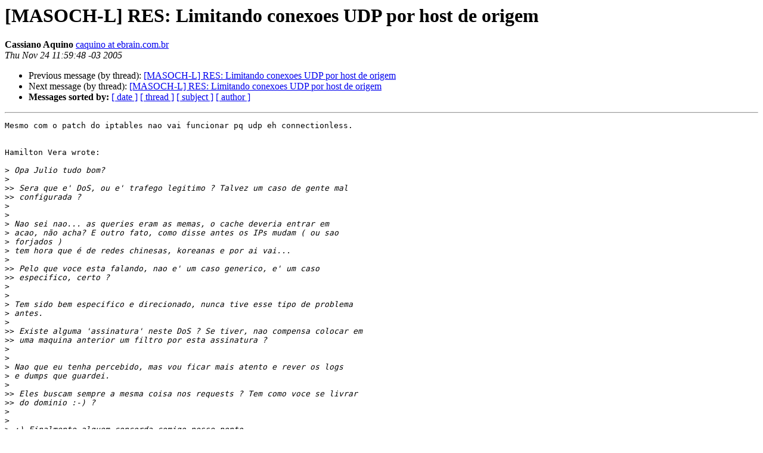

--- FILE ---
content_type: text/html
request_url: https://eng.registro.br/pipermail/masoch-l/2005-November/001948.html
body_size: 4142
content:
<!DOCTYPE HTML PUBLIC "-//W3C//DTD HTML 4.01 Transitional//EN">
<HTML>
 <HEAD>
   <TITLE> [MASOCH-L] RES:  Limitando conexoes UDP por host de origem
   </TITLE>
   <LINK REL="Index" HREF="index.html" >
   <LINK REL="made" HREF="mailto:masoch-l%40eng.registro.br?Subject=Re%3A%20%5BMASOCH-L%5D%20RES%3A%20%20Limitando%20conexoes%20UDP%20por%20host%20de%20origem&In-Reply-To=%3C4385C754.5010105%40ebrain.com.br%3E">
   <META NAME="robots" CONTENT="index,nofollow">
   <style type="text/css">
       pre {
           white-space: pre-wrap;       /* css-2.1, curent FF, Opera, Safari */
           }
   </style>
   <META http-equiv="Content-Type" content="text/html; charset=us-ascii">
   <LINK REL="Previous"  HREF="001945.html">
   <LINK REL="Next"  HREF="001950.html">
 </HEAD>
 <BODY BGCOLOR="#ffffff">
   <H1>[MASOCH-L] RES:  Limitando conexoes UDP por host de origem</H1>
    <B>Cassiano Aquino</B> 
    <A HREF="mailto:masoch-l%40eng.registro.br?Subject=Re%3A%20%5BMASOCH-L%5D%20RES%3A%20%20Limitando%20conexoes%20UDP%20por%20host%20de%20origem&In-Reply-To=%3C4385C754.5010105%40ebrain.com.br%3E"
       TITLE="[MASOCH-L] RES:  Limitando conexoes UDP por host de origem">caquino at ebrain.com.br
       </A><BR>
    <I>Thu Nov 24 11:59:48 -03 2005</I>
    <P><UL>
        <LI>Previous message (by thread): <A HREF="001945.html">[MASOCH-L] RES:  Limitando conexoes UDP por host de origem
</A></li>
        <LI>Next message (by thread): <A HREF="001950.html">[MASOCH-L] RES:  Limitando conexoes UDP por host de origem
</A></li>
         <LI> <B>Messages sorted by:</B> 
              <a href="date.html#1948">[ date ]</a>
              <a href="thread.html#1948">[ thread ]</a>
              <a href="subject.html#1948">[ subject ]</a>
              <a href="author.html#1948">[ author ]</a>
         </LI>
       </UL>
    <HR>  
<!--beginarticle-->
<PRE>Mesmo com o patch do iptables nao vai funcionar pq udp eh connectionless.


Hamilton Vera wrote:

&gt;<i> Opa Julio tudo bom?
</I>&gt;<i>
</I>&gt;&gt;<i> Sera que e' DoS, ou e' trafego legitimo ? Talvez um caso de gente mal
</I>&gt;&gt;<i> configurada ?
</I>&gt;<i>
</I>&gt;<i>
</I>&gt;<i> Nao sei nao... as queries eram as memas, o cache deveria entrar em 
</I>&gt;<i> acao, n&#227;o acha? E outro fato, como disse antes os IPs mudam ( ou sao 
</I>&gt;<i> forjados )
</I>&gt;<i> tem hora que &#233; de redes chinesas, koreanas e por ai vai...
</I>&gt;<i>
</I>&gt;&gt;<i> Pelo que voce esta falando, nao e' um caso generico, e' um caso
</I>&gt;&gt;<i> especifico, certo ?
</I>&gt;<i>
</I>&gt;<i>
</I>&gt;<i> Tem sido bem especifico e direcionado, nunca tive esse tipo de problema
</I>&gt;<i> antes.
</I>&gt;<i>
</I>&gt;&gt;<i> Existe alguma 'assinatura' neste DoS ? Se tiver, nao compensa colocar em
</I>&gt;&gt;<i> uma maquina anterior um filtro por esta assinatura ?
</I>&gt;<i>
</I>&gt;<i>
</I>&gt;<i> Nao que eu tenha percebido, mas vou ficar mais atento e rever os logs
</I>&gt;<i> e dumps que guardei.
</I>&gt;<i>
</I>&gt;&gt;<i> Eles buscam sempre a mesma coisa nos requests ? Tem como voce se livrar
</I>&gt;&gt;<i> do dominio :-) ?
</I>&gt;<i>
</I>&gt;<i>
</I>&gt;<i> ;) Finalmente alguem concorda comigo nesse ponto.
</I>&gt;<i>
</I>&gt;<i> Obrigado pelas dicas
</I>&gt;<i>
</I>&gt;<i>------------------------------------------------------------------------
</I>&gt;<i>
</I>&gt;<i>__
</I>&gt;<i>masoch-l list
</I>&gt;<i><A HREF="https://eng.registro.br/mailman/listinfo/masoch-l">https://eng.registro.br/mailman/listinfo/masoch-l</A>
</I>&gt;<i>  
</I>&gt;<i>
</I>
</PRE>

<!--endarticle-->
    <HR>
    <P><UL>
        <!--threads-->
	<LI>Previous message (by thread): <A HREF="001945.html">[MASOCH-L] RES:  Limitando conexoes UDP por host de origem
</A></li>
	<LI>Next message (by thread): <A HREF="001950.html">[MASOCH-L] RES:  Limitando conexoes UDP por host de origem
</A></li>
         <LI> <B>Messages sorted by:</B> 
              <a href="date.html#1948">[ date ]</a>
              <a href="thread.html#1948">[ thread ]</a>
              <a href="subject.html#1948">[ subject ]</a>
              <a href="author.html#1948">[ author ]</a>
         </LI>
       </UL>

<hr>
<a href="https://eng.registro.br/mailman/listinfo/masoch-l">More information about the masoch-l
mailing list</a><br>
</body></html>
